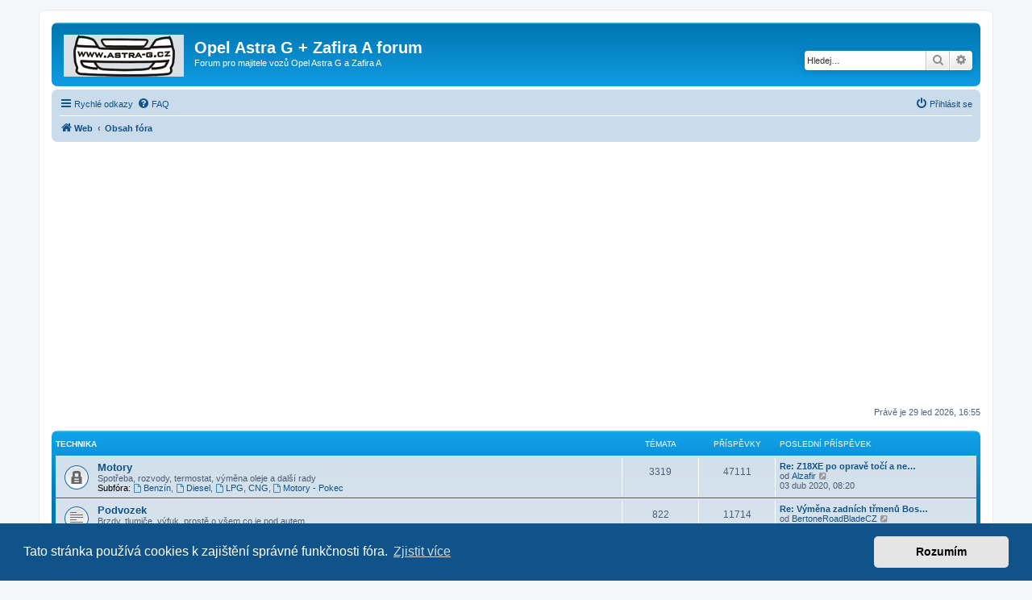

--- FILE ---
content_type: text/html; charset=UTF-8
request_url: https://www.astra-g.cz/forum/index.php?sid=2485670943fe3a038d3c0ddd50443f65
body_size: 10020
content:
<!DOCTYPE html>
<html dir="ltr" lang="cs-cz">
<head>
<meta charset="utf-8" />
<meta http-equiv="X-UA-Compatible" content="IE=edge">
<meta name="viewport" content="width=device-width, initial-scale=1" />

<title>Opel Astra G  + Zafira A forum - Obsah</title>


	<link rel="canonical" href="https://www.astra-g.cz:443/forum/">

<!--
	phpBB style name: prosilver
	Based on style:   prosilver (this is the default phpBB3 style)
	Original author:  Tom Beddard ( http://www.subBlue.com/ )
	Modified by:
-->

<link href="./assets/css/font-awesome.min.css?assets_version=51" rel="stylesheet">
<link href="./styles/prosilver/theme/stylesheet.css?assets_version=51" rel="stylesheet">
<link href="./styles/prosilver/theme/cs/stylesheet.css?assets_version=51" rel="stylesheet">



	<link href="./assets/cookieconsent/cookieconsent.min.css?assets_version=51" rel="stylesheet">

<!--[if lte IE 9]>
	<link href="./styles/prosilver/theme/tweaks.css?assets_version=51" rel="stylesheet">
<![endif]-->





<script async src="https://fundingchoicesmessages.google.com/i/pub-1033462108778010?ers=1" nonce="dHJPoCaU-kyrIFHGXIeyYQ"></script><script nonce="dHJPoCaU-kyrIFHGXIeyYQ">(function() {function signalGooglefcPresent() {if (!window.frames['googlefcPresent']) {if (document.body) {const iframe = document.createElement('iframe'); iframe.style = 'width: 0; height: 0; border: none; z-index: -1000; left: -1000px; top: -1000px;'; iframe.style.display = 'none'; iframe.name = 'googlefcPresent'; document.body.appendChild(iframe);} else {setTimeout(signalGooglefcPresent, 0);}}}signalGooglefcPresent();})();</script>

<script>
  (function (s, t, a, y, twenty, two) {
    s.Stay22 = s.Stay22 || {};
    s.Stay22.params = { lmaID: '692d6e05b2478d16bb97d422' };
    twenty = t.createElement(a);
    two = t.getElementsByTagName(a)[0];
    twenty.async = 1;
    twenty.src = y;
    two.parentNode.insertBefore(twenty, two);
  })(window, document, 'script', 'https://scripts.stay22.com/letmeallez.js');
</script>


</head>
<body id="phpbb" class="nojs notouch section-index ltr ">


<div id="wrap" class="wrap">
	<a id="top" class="top-anchor" accesskey="t"></a>
	<div id="page-header">
		<div class="headerbar" role="banner">
					<div class="inner">

			<div id="site-description" class="site-description">
		<a id="logo" class="logo" href="https://www.astra-g.cz/" title="Web">
					<span class="site_logo"></span>
				</a>
				<h1>Opel Astra G  + Zafira A forum</h1>
				<p>Forum pro majitele vozů Opel Astra G a Zafira A</p>
				<p class="skiplink"><a href="#start_here">Přejít na obsah</a></p>
			</div>

									<div id="search-box" class="search-box search-header" role="search">
				<form action="./search.php?sid=cd5bb724e9eefe2a9cd23cbca1484b22" method="get" id="search">
				<fieldset>
					<input name="keywords" id="keywords" type="search" maxlength="128" title="Hledat klíčová slova" class="inputbox search tiny" size="20" value="" placeholder="Hledej…" />
					<button class="button button-search" type="submit" title="Hledat">
						<i class="icon fa-search fa-fw" aria-hidden="true"></i><span class="sr-only">Hledat</span>
					</button>
					<a href="./search.php?sid=cd5bb724e9eefe2a9cd23cbca1484b22" class="button button-search-end" title="Pokročilé hledání">
						<i class="icon fa-cog fa-fw" aria-hidden="true"></i><span class="sr-only">Pokročilé hledání</span>
					</a>
					<input type="hidden" name="sid" value="cd5bb724e9eefe2a9cd23cbca1484b22" />

				</fieldset>
				</form>
			</div>
						
			</div>
					</div>
				<div class="navbar" role="navigation">
	<div class="inner">

	<ul id="nav-main" class="nav-main linklist" role="menubar">

		<li id="quick-links" class="quick-links dropdown-container responsive-menu" data-skip-responsive="true">
			<a href="#" class="dropdown-trigger">
				<i class="icon fa-bars fa-fw" aria-hidden="true"></i><span>Rychlé odkazy</span>
			</a>
			<div class="dropdown">
				<div class="pointer"><div class="pointer-inner"></div></div>
				<ul class="dropdown-contents" role="menu">
					
											<li class="separator"></li>
																									<li>
								<a href="./search.php?search_id=unanswered&amp;sid=cd5bb724e9eefe2a9cd23cbca1484b22" role="menuitem">
									<i class="icon fa-file-o fa-fw icon-gray" aria-hidden="true"></i><span>Témata bez odpovědí</span>
								</a>
							</li>
							<li>
								<a href="./search.php?search_id=active_topics&amp;sid=cd5bb724e9eefe2a9cd23cbca1484b22" role="menuitem">
									<i class="icon fa-file-o fa-fw icon-blue" aria-hidden="true"></i><span>Aktivní témata</span>
								</a>
							</li>
							<li class="separator"></li>
							<li>
								<a href="./search.php?sid=cd5bb724e9eefe2a9cd23cbca1484b22" role="menuitem">
									<i class="icon fa-search fa-fw" aria-hidden="true"></i><span>Hledat</span>
								</a>
							</li>
					
										<li class="separator"></li>

									</ul>
			</div>
		</li>

				<li data-skip-responsive="true">
			<a href="/forum/app.php/help/faq?sid=cd5bb724e9eefe2a9cd23cbca1484b22" rel="help" title="Často kladené otázky" role="menuitem">
				<i class="icon fa-question-circle fa-fw" aria-hidden="true"></i><span>FAQ</span>
			</a>
		</li>
						
			<li class="rightside"  data-skip-responsive="true">
			<a href="./ucp.php?mode=login&amp;redirect=index.php&amp;sid=cd5bb724e9eefe2a9cd23cbca1484b22" title="Přihlásit se" accesskey="x" role="menuitem">
				<i class="icon fa-power-off fa-fw" aria-hidden="true"></i><span>Přihlásit se</span>
			</a>
		</li>
						</ul>

	<ul id="nav-breadcrumbs" class="nav-breadcrumbs linklist navlinks" role="menubar">
				
		
		<li class="breadcrumbs" itemscope itemtype="https://schema.org/BreadcrumbList">

							<span class="crumb" itemtype="https://schema.org/ListItem" itemprop="itemListElement" itemscope><a itemprop="item" href="https://www.astra-g.cz/" data-navbar-reference="home"><i class="icon fa-home fa-fw" aria-hidden="true"></i><span itemprop="name">Web</span></a><meta itemprop="position" content="1" /></span>
			
							<span class="crumb" itemtype="https://schema.org/ListItem" itemprop="itemListElement" itemscope><a itemprop="item" href="./index.php?sid=cd5bb724e9eefe2a9cd23cbca1484b22" accesskey="h" data-navbar-reference="index"><span itemprop="name">Obsah fóra</span></a><meta itemprop="position" content="2" /></span>

			
					</li>

		
					<li class="rightside responsive-search">
				<a href="./search.php?sid=cd5bb724e9eefe2a9cd23cbca1484b22" title="Zobrazit možnosti rozšířeného hledání" role="menuitem">
					<i class="icon fa-search fa-fw" aria-hidden="true"></i><span class="sr-only">Hledat</span>
				</a>
			</li>
			</ul>

	</div>
</div>
	</div>

	
	<a id="start_here" class="anchor"></a>
	<div id="page-body" class="page-body" role="main">
		
		<br></br>
<script async src="https://pagead2.googlesyndication.com/pagead/js/adsbygoogle.js?client=ca-pub-1033462108778010"
     crossorigin="anonymous"></script>
<!-- astra-g-forum-resp-top -->
<ins class="adsbygoogle"
     style="display:block"
     data-ad-client="ca-pub-1033462108778010"
     data-ad-slot="7519382629"
     data-ad-format="auto"
     data-full-width-responsive="true"></ins>
<script>
     (adsbygoogle = window.adsbygoogle || []).push({});
</script>
<br></br>

<p class="right responsive-center time">Právě je 29 led 2026, 16:55</p>



	
				<div class="forabg">
			<div class="inner">
			<ul class="topiclist">
				<li class="header">
										<dl class="row-item">
						<dt><div class="list-inner"><a href="./viewforum.php?f=29&amp;sid=cd5bb724e9eefe2a9cd23cbca1484b22">Technika</a></div></dt>
						<dd class="topics">Témata</dd>
						<dd class="posts">Příspěvky</dd>
						<dd class="lastpost"><span>Poslední příspěvek</span></dd>
					</dl>
									</li>
			</ul>
			<ul class="topiclist forums">
		
	
	
	
			
					<li class="row">
						<dl class="row-item forum_read_locked">
				<dt title="Fórum je zamknuté">
										<div class="list-inner">
																		<a href="./viewforum.php?f=1&amp;sid=cd5bb724e9eefe2a9cd23cbca1484b22" class="forumtitle">Motory</a>
						<br />Spotřeba, rozvody, termostat, výměna oleje a další rady																										<br /><strong>Subfóra:</strong>
															<a href="./viewforum.php?f=35&amp;sid=cd5bb724e9eefe2a9cd23cbca1484b22" class="subforum read" title="Žádné nové příspěvky">
									<i class="icon fa-file-o fa-fw  icon-blue icon-md" aria-hidden="true"></i>Benzín</a>, 															<a href="./viewforum.php?f=36&amp;sid=cd5bb724e9eefe2a9cd23cbca1484b22" class="subforum read" title="Žádné nové příspěvky">
									<i class="icon fa-file-o fa-fw  icon-blue icon-md" aria-hidden="true"></i>Diesel</a>, 															<a href="./viewforum.php?f=52&amp;sid=cd5bb724e9eefe2a9cd23cbca1484b22" class="subforum read" title="Žádné nové příspěvky">
									<i class="icon fa-file-o fa-fw  icon-blue icon-md" aria-hidden="true"></i>LPG, CNG</a>, 															<a href="./viewforum.php?f=53&amp;sid=cd5bb724e9eefe2a9cd23cbca1484b22" class="subforum read" title="Žádné nové příspěvky">
									<i class="icon fa-file-o fa-fw  icon-blue icon-md" aria-hidden="true"></i>Motory - Pokec</a>																				
												<div class="responsive-show" style="display: none;">
															Témata: <strong>3319</strong>
													</div>
											</div>
				</dt>
									<dd class="topics">3319 <dfn>Témata</dfn></dd>
					<dd class="posts">47111 <dfn>Příspěvky</dfn></dd>
					<dd class="lastpost">
						<span>
																						<dfn>Poslední příspěvek</dfn>
																										<a href="./viewtopic.php?p=490708&amp;sid=cd5bb724e9eefe2a9cd23cbca1484b22#p490708" title="Re: Z18XE po opravě točí a nechytá, chcípá" class="lastsubject">Re: Z18XE po opravě točí a ne…</a> <br />
																	od <a href="./memberlist.php?mode=viewprofile&amp;u=5519&amp;sid=cd5bb724e9eefe2a9cd23cbca1484b22" class="username">Alzafir</a>																	<a href="./viewtopic.php?p=490708&amp;sid=cd5bb724e9eefe2a9cd23cbca1484b22#p490708" title="Zobrazit poslední příspěvek">
										<i class="icon fa-external-link-square fa-fw icon-lightgray icon-md" aria-hidden="true"></i><span class="sr-only">Zobrazit poslední příspěvek</span>
									</a>
																<br /><time datetime="2020-04-03T06:20:48+00:00">03 dub 2020, 08:20</time>
													</span>
					</dd>
							</dl>
					</li>
			
	
	
			
					<li class="row">
						<dl class="row-item forum_read">
				<dt title="Žádné nové příspěvky">
										<div class="list-inner">
																		<a href="./viewforum.php?f=3&amp;sid=cd5bb724e9eefe2a9cd23cbca1484b22" class="forumtitle">Podvozek</a>
						<br />Brzdy, tlumiče, výfuk, prostě o všem co je pod autem.												
												<div class="responsive-show" style="display: none;">
															Témata: <strong>822</strong>
													</div>
											</div>
				</dt>
									<dd class="topics">822 <dfn>Témata</dfn></dd>
					<dd class="posts">11714 <dfn>Příspěvky</dfn></dd>
					<dd class="lastpost">
						<span>
																						<dfn>Poslední příspěvek</dfn>
																										<a href="./viewtopic.php?p=490507&amp;sid=cd5bb724e9eefe2a9cd23cbca1484b22#p490507" title="Re: Výměna zadních třmenů Bosch za Lucas: co je třeba?" class="lastsubject">Re: Výměna zadních třmenů Bos…</a> <br />
																	od <a href="./memberlist.php?mode=viewprofile&amp;u=10720&amp;sid=cd5bb724e9eefe2a9cd23cbca1484b22" class="username">BertoneRoadBladeCZ</a>																	<a href="./viewtopic.php?p=490507&amp;sid=cd5bb724e9eefe2a9cd23cbca1484b22#p490507" title="Zobrazit poslední příspěvek">
										<i class="icon fa-external-link-square fa-fw icon-lightgray icon-md" aria-hidden="true"></i><span class="sr-only">Zobrazit poslední příspěvek</span>
									</a>
																<br /><time datetime="2020-01-16T12:30:10+00:00">16 led 2020, 13:30</time>
													</span>
					</dd>
							</dl>
					</li>
			
	
	
			
					<li class="row">
						<dl class="row-item forum_read">
				<dt title="Žádné nové příspěvky">
										<div class="list-inner">
																		<a href="./viewforum.php?f=4&amp;sid=cd5bb724e9eefe2a9cd23cbca1484b22" class="forumtitle">Kola + pneu</a>
						<br />Vybíráte disky či plechy, nevíte co to je ET, či jaké kola se hodí na vašeho oplíka, zde najdete odpověď												
												<div class="responsive-show" style="display: none;">
															Témata: <strong>565</strong>
													</div>
											</div>
				</dt>
									<dd class="topics">565 <dfn>Témata</dfn></dd>
					<dd class="posts">9865 <dfn>Příspěvky</dfn></dd>
					<dd class="lastpost">
						<span>
																						<dfn>Poslední příspěvek</dfn>
																										<a href="./viewtopic.php?p=489773&amp;sid=cd5bb724e9eefe2a9cd23cbca1484b22#p489773" title="Re: auto vrže při brzdění nebo naklopení" class="lastsubject">Re: auto vrže při brzdění neb…</a> <br />
																	od <a href="./memberlist.php?mode=viewprofile&amp;u=7980&amp;sid=cd5bb724e9eefe2a9cd23cbca1484b22" class="username">Pjasatoo</a>																	<a href="./viewtopic.php?p=489773&amp;sid=cd5bb724e9eefe2a9cd23cbca1484b22#p489773" title="Zobrazit poslední příspěvek">
										<i class="icon fa-external-link-square fa-fw icon-lightgray icon-md" aria-hidden="true"></i><span class="sr-only">Zobrazit poslední příspěvek</span>
									</a>
																<br /><time datetime="2019-06-07T16:18:33+00:00">07 čer 2019, 18:18</time>
													</span>
					</dd>
							</dl>
					</li>
			
	
	
			
					<li class="row">
						<dl class="row-item forum_read">
				<dt title="Žádné nové příspěvky">
										<div class="list-inner">
																		<a href="./viewforum.php?f=5&amp;sid=cd5bb724e9eefe2a9cd23cbca1484b22" class="forumtitle">Interiér a exteriér</a>
						<br />Zde řešíme vše co se týká interiéru a exteriéru mimo tzv. tuningu a stylingu, na to máme jinou sekci...												
												<div class="responsive-show" style="display: none;">
															Témata: <strong>1541</strong>
													</div>
											</div>
				</dt>
									<dd class="topics">1541 <dfn>Témata</dfn></dd>
					<dd class="posts">18950 <dfn>Příspěvky</dfn></dd>
					<dd class="lastpost">
						<span>
																						<dfn>Poslední příspěvek</dfn>
																										<a href="./viewtopic.php?p=490418&amp;sid=cd5bb724e9eefe2a9cd23cbca1484b22#p490418" title="Re: Topení" class="lastsubject">Re: Topení</a> <br />
																	od <a href="./memberlist.php?mode=viewprofile&amp;u=7195&amp;sid=cd5bb724e9eefe2a9cd23cbca1484b22" class="username">Marťasek</a>																	<a href="./viewtopic.php?p=490418&amp;sid=cd5bb724e9eefe2a9cd23cbca1484b22#p490418" title="Zobrazit poslední příspěvek">
										<i class="icon fa-external-link-square fa-fw icon-lightgray icon-md" aria-hidden="true"></i><span class="sr-only">Zobrazit poslední příspěvek</span>
									</a>
																<br /><time datetime="2019-12-19T10:50:12+00:00">19 pro 2019, 11:50</time>
													</span>
					</dd>
							</dl>
					</li>
			
	
	
			
					<li class="row">
						<dl class="row-item forum_read">
				<dt title="Žádné nové příspěvky">
										<div class="list-inner">
																		<a href="./viewforum.php?f=14&amp;sid=cd5bb724e9eefe2a9cd23cbca1484b22" class="forumtitle">Elektroinstalace</a>
						<br />Palubní počítač, Tempomat, automatické nastavení sklonu světlometů, váha vzduchu, navigace, barevný displej												
												<div class="responsive-show" style="display: none;">
															Témata: <strong>2179</strong>
													</div>
											</div>
				</dt>
									<dd class="topics">2179 <dfn>Témata</dfn></dd>
					<dd class="posts">28966 <dfn>Příspěvky</dfn></dd>
					<dd class="lastpost">
						<span>
																						<dfn>Poslední příspěvek</dfn>
																										<a href="./viewtopic.php?p=490709&amp;sid=cd5bb724e9eefe2a9cd23cbca1484b22#p490709" title="Re: Dodatečná montáž: Automatická regulace náklonu světlometů" class="lastsubject">Re: Dodatečná montáž: Automat…</a> <br />
																	od <a href="./memberlist.php?mode=viewprofile&amp;u=11435&amp;sid=cd5bb724e9eefe2a9cd23cbca1484b22" class="username">tominko1981</a>																	<a href="./viewtopic.php?p=490709&amp;sid=cd5bb724e9eefe2a9cd23cbca1484b22#p490709" title="Zobrazit poslední příspěvek">
										<i class="icon fa-external-link-square fa-fw icon-lightgray icon-md" aria-hidden="true"></i><span class="sr-only">Zobrazit poslední příspěvek</span>
									</a>
																<br /><time datetime="2020-04-03T18:58:12+00:00">03 dub 2020, 20:58</time>
													</span>
					</dd>
							</dl>
					</li>
			
	
	
			
					<li class="row">
						<dl class="row-item forum_read">
				<dt title="Žádné nové příspěvky">
										<div class="list-inner">
																		<a href="./viewforum.php?f=6&amp;sid=cd5bb724e9eefe2a9cd23cbca1484b22" class="forumtitle">Autohifi</a>
						<br />Vše o zapojení repro, radia atd..												
												<div class="responsive-show" style="display: none;">
															Témata: <strong>697</strong>
													</div>
											</div>
				</dt>
									<dd class="topics">697 <dfn>Témata</dfn></dd>
					<dd class="posts">8111 <dfn>Příspěvky</dfn></dd>
					<dd class="lastpost">
						<span>
																						<dfn>Poslední příspěvek</dfn>
																										<a href="./viewtopic.php?p=490594&amp;sid=cd5bb724e9eefe2a9cd23cbca1484b22#p490594" title="Re: radio CAR 300" class="lastsubject">Re: radio CAR 300</a> <br />
																	od <a href="./memberlist.php?mode=viewprofile&amp;u=11894&amp;sid=cd5bb724e9eefe2a9cd23cbca1484b22" class="username">opelastracaravan</a>																	<a href="./viewtopic.php?p=490594&amp;sid=cd5bb724e9eefe2a9cd23cbca1484b22#p490594" title="Zobrazit poslední příspěvek">
										<i class="icon fa-external-link-square fa-fw icon-lightgray icon-md" aria-hidden="true"></i><span class="sr-only">Zobrazit poslední příspěvek</span>
									</a>
																<br /><time datetime="2020-03-07T17:11:17+00:00">07 bře 2020, 18:11</time>
													</span>
					</dd>
							</dl>
					</li>
			
	
	
			
					<li class="row">
						<dl class="row-item forum_read">
				<dt title="Žádné nové příspěvky">
										<div class="list-inner">
																		<a href="./viewforum.php?f=10&amp;sid=cd5bb724e9eefe2a9cd23cbca1484b22" class="forumtitle">Tuning &amp; Styling</a>
						<br />Úpravy od motoru až po plasty												
												<div class="responsive-show" style="display: none;">
															Témata: <strong>607</strong>
													</div>
											</div>
				</dt>
									<dd class="topics">607 <dfn>Témata</dfn></dd>
					<dd class="posts">14015 <dfn>Příspěvky</dfn></dd>
					<dd class="lastpost">
						<span>
																						<dfn>Poslední příspěvek</dfn>
																										<a href="./viewtopic.php?p=490610&amp;sid=cd5bb724e9eefe2a9cd23cbca1484b22#p490610" title="Re: výměna dřevěného obložení za jiné" class="lastsubject">Re: výměna dřevěného obložení…</a> <br />
																	od <a href="./memberlist.php?mode=viewprofile&amp;u=106&amp;sid=cd5bb724e9eefe2a9cd23cbca1484b22" class="username">COBEIN</a>																	<a href="./viewtopic.php?p=490610&amp;sid=cd5bb724e9eefe2a9cd23cbca1484b22#p490610" title="Zobrazit poslední příspěvek">
										<i class="icon fa-external-link-square fa-fw icon-lightgray icon-md" aria-hidden="true"></i><span class="sr-only">Zobrazit poslední příspěvek</span>
									</a>
																<br /><time datetime="2020-03-10T02:13:34+00:00">10 bře 2020, 03:13</time>
													</span>
					</dd>
							</dl>
					</li>
			
	
	
			
					<li class="row">
						<dl class="row-item forum_read">
				<dt title="Žádné nové příspěvky">
										<div class="list-inner">
																		<a href="./viewforum.php?f=18&amp;sid=cd5bb724e9eefe2a9cd23cbca1484b22" class="forumtitle">Kupujeme Astru a Zafiru</a>
						<br />Na co vše si dát pozor, rady při koupi ze zahraničí a další												
												<div class="responsive-show" style="display: none;">
															Témata: <strong>313</strong>
													</div>
											</div>
				</dt>
									<dd class="topics">313 <dfn>Témata</dfn></dd>
					<dd class="posts">5513 <dfn>Příspěvky</dfn></dd>
					<dd class="lastpost">
						<span>
																						<dfn>Poslední příspěvek</dfn>
																										<a href="./viewtopic.php?p=490327&amp;sid=cd5bb724e9eefe2a9cd23cbca1484b22#p490327" title="Re: hledám Zafiru LPG nebo CNG" class="lastsubject">Re: hledám Zafiru LPG nebo CNG</a> <br />
																	od <a href="./memberlist.php?mode=viewprofile&amp;u=5486&amp;sid=cd5bb724e9eefe2a9cd23cbca1484b22" class="username">p.somik</a>																	<a href="./viewtopic.php?p=490327&amp;sid=cd5bb724e9eefe2a9cd23cbca1484b22#p490327" title="Zobrazit poslední příspěvek">
										<i class="icon fa-external-link-square fa-fw icon-lightgray icon-md" aria-hidden="true"></i><span class="sr-only">Zobrazit poslední příspěvek</span>
									</a>
																<br /><time datetime="2019-11-20T17:21:01+00:00">20 lis 2019, 18:21</time>
													</span>
					</dd>
							</dl>
					</li>
			
	
	
			
					<li class="row">
						<dl class="row-item forum_read">
				<dt title="Žádné nové příspěvky">
										<div class="list-inner">
																		<a href="./viewforum.php?f=12&amp;sid=cd5bb724e9eefe2a9cd23cbca1484b22" class="forumtitle">DOWNLOAD</a>
						<br />Zde si můžete stáhnout manuály, příručky, servisní manuál a další												
												<div class="responsive-show" style="display: none;">
															Témata: <strong>58</strong>
													</div>
											</div>
				</dt>
									<dd class="topics">58 <dfn>Témata</dfn></dd>
					<dd class="posts">1919 <dfn>Příspěvky</dfn></dd>
					<dd class="lastpost">
						<span>
																						<dfn>Poslední příspěvek</dfn>
																										<a href="./viewtopic.php?p=490066&amp;sid=cd5bb724e9eefe2a9cd23cbca1484b22#p490066" title="Re: Jak na to ????" class="lastsubject">Re: Jak na to ????</a> <br />
																	od <a href="./memberlist.php?mode=viewprofile&amp;u=10319&amp;sid=cd5bb724e9eefe2a9cd23cbca1484b22" class="username">Maca91</a>																	<a href="./viewtopic.php?p=490066&amp;sid=cd5bb724e9eefe2a9cd23cbca1484b22#p490066" title="Zobrazit poslední příspěvek">
										<i class="icon fa-external-link-square fa-fw icon-lightgray icon-md" aria-hidden="true"></i><span class="sr-only">Zobrazit poslední příspěvek</span>
									</a>
																<br /><time datetime="2019-08-24T18:11:15+00:00">24 srp 2019, 20:11</time>
													</span>
					</dd>
							</dl>
					</li>
			
	
	
			
					<li class="row">
						<dl class="row-item forum_read">
				<dt title="Žádné nové příspěvky">
										<div class="list-inner">
																		<a href="./viewforum.php?f=21&amp;sid=cd5bb724e9eefe2a9cd23cbca1484b22" class="forumtitle">Technická Sekce</a>
						<br />Pokud se váš dotaz nehodí do žádné sekce pište jej sem.												
												<div class="responsive-show" style="display: none;">
															Témata: <strong>1342</strong>
													</div>
											</div>
				</dt>
									<dd class="topics">1342 <dfn>Témata</dfn></dd>
					<dd class="posts">15140 <dfn>Příspěvky</dfn></dd>
					<dd class="lastpost">
						<span>
																						<dfn>Poslední příspěvek</dfn>
																										<a href="./viewtopic.php?p=490640&amp;sid=cd5bb724e9eefe2a9cd23cbca1484b22#p490640" title="Re: Katologové číslo dílů - napište si o to své :-)" class="lastsubject">Re: Katologové číslo dílů - n…</a> <br />
																	od <a href="./memberlist.php?mode=viewprofile&amp;u=7980&amp;sid=cd5bb724e9eefe2a9cd23cbca1484b22" class="username">Pjasatoo</a>																	<a href="./viewtopic.php?p=490640&amp;sid=cd5bb724e9eefe2a9cd23cbca1484b22#p490640" title="Zobrazit poslední příspěvek">
										<i class="icon fa-external-link-square fa-fw icon-lightgray icon-md" aria-hidden="true"></i><span class="sr-only">Zobrazit poslední příspěvek</span>
									</a>
																<br /><time datetime="2020-03-17T15:13:56+00:00">17 bře 2020, 16:13</time>
													</span>
					</dd>
							</dl>
					</li>
			
	
	
			
					<li class="row">
						<dl class="row-item forum_read">
				<dt title="Žádné nové příspěvky">
										<div class="list-inner">
																		<a href="./viewforum.php?f=54&amp;sid=cd5bb724e9eefe2a9cd23cbca1484b22" class="forumtitle">Návody</a>
						<br />Návody ze všech sekcí na jednom místě												
												<div class="responsive-show" style="display: none;">
															Témata: <strong>50</strong>
													</div>
											</div>
				</dt>
									<dd class="topics">50 <dfn>Témata</dfn></dd>
					<dd class="posts">1810 <dfn>Příspěvky</dfn></dd>
					<dd class="lastpost">
						<span>
																						<dfn>Poslední příspěvek</dfn>
																										<a href="./viewtopic.php?p=490389&amp;sid=cd5bb724e9eefe2a9cd23cbca1484b22#p490389" title="Re: Potřebuji poradit...." class="lastsubject">Re: Potřebuji poradit....</a> <br />
																	od <a href="./memberlist.php?mode=viewprofile&amp;u=106&amp;sid=cd5bb724e9eefe2a9cd23cbca1484b22" class="username">COBEIN</a>																	<a href="./viewtopic.php?p=490389&amp;sid=cd5bb724e9eefe2a9cd23cbca1484b22#p490389" title="Zobrazit poslední příspěvek">
										<i class="icon fa-external-link-square fa-fw icon-lightgray icon-md" aria-hidden="true"></i><span class="sr-only">Zobrazit poslední příspěvek</span>
									</a>
																<br /><time datetime="2019-12-12T20:12:02+00:00">12 pro 2019, 21:12</time>
													</span>
					</dd>
							</dl>
					</li>
			
	
				</ul>

			</div>
		</div>
	
				<div class="forabg">
			<div class="inner">
			<ul class="topiclist">
				<li class="header">
										<dl class="row-item">
						<dt><div class="list-inner"><a href="./viewforum.php?f=30&amp;sid=cd5bb724e9eefe2a9cd23cbca1484b22">Astra G Club</a></div></dt>
						<dd class="topics">Témata</dd>
						<dd class="posts">Příspěvky</dd>
						<dd class="lastpost"><span>Poslední příspěvek</span></dd>
					</dl>
									</li>
			</ul>
			<ul class="topiclist forums">
		
	
	
	
			
					<li class="row">
						<dl class="row-item forum_read_subforum">
				<dt title="Žádné nové příspěvky">
										<div class="list-inner">
																		<a href="./viewforum.php?f=7&amp;sid=cd5bb724e9eefe2a9cd23cbca1484b22" class="forumtitle">Vaše auta - Club cars</a>
						<br />Ukažte ostatním svojí Astru.																										<br /><strong>Subfóra:</strong>
															<a href="./viewforum.php?f=46&amp;sid=cd5bb724e9eefe2a9cd23cbca1484b22" class="subforum read" title="Žádné nové příspěvky">
									<i class="icon fa-file-o fa-fw  icon-blue icon-md" aria-hidden="true"></i>3-dvéřová karoserie</a>, 															<a href="./viewforum.php?f=47&amp;sid=cd5bb724e9eefe2a9cd23cbca1484b22" class="subforum read" title="Žádné nové příspěvky">
									<i class="icon fa-file-o fa-fw  icon-blue icon-md" aria-hidden="true"></i>5-dvéřová karoserie</a>, 															<a href="./viewforum.php?f=48&amp;sid=cd5bb724e9eefe2a9cd23cbca1484b22" class="subforum read" title="Žádné nové příspěvky">
									<i class="icon fa-file-o fa-fw  icon-blue icon-md" aria-hidden="true"></i>Sedan</a>, 															<a href="./viewforum.php?f=49&amp;sid=cd5bb724e9eefe2a9cd23cbca1484b22" class="subforum read" title="Žádné nové příspěvky">
									<i class="icon fa-file-o fa-fw  icon-blue icon-md" aria-hidden="true"></i>Caravan / Van</a>, 															<a href="./viewforum.php?f=50&amp;sid=cd5bb724e9eefe2a9cd23cbca1484b22" class="subforum read" title="Žádné nové příspěvky">
									<i class="icon fa-file-o fa-fw  icon-blue icon-md" aria-hidden="true"></i>Coupé / Cabrio</a>																				
												<div class="responsive-show" style="display: none;">
															Témata: <strong>647</strong>
													</div>
											</div>
				</dt>
									<dd class="topics">647 <dfn>Témata</dfn></dd>
					<dd class="posts">45149 <dfn>Příspěvky</dfn></dd>
					<dd class="lastpost">
						<span>
																						<dfn>Poslední příspěvek</dfn>
																										<a href="./viewtopic.php?p=490705&amp;sid=cd5bb724e9eefe2a9cd23cbca1484b22#p490705" title="Re: Gorbo is back :-)" class="lastsubject">Re: Gorbo is back :-)</a> <br />
																	od <a href="./memberlist.php?mode=viewprofile&amp;u=5978&amp;sid=cd5bb724e9eefe2a9cd23cbca1484b22" class="username">Gorbo1</a>																	<a href="./viewtopic.php?p=490705&amp;sid=cd5bb724e9eefe2a9cd23cbca1484b22#p490705" title="Zobrazit poslední příspěvek">
										<i class="icon fa-external-link-square fa-fw icon-lightgray icon-md" aria-hidden="true"></i><span class="sr-only">Zobrazit poslední příspěvek</span>
									</a>
																<br /><time datetime="2020-04-01T19:11:25+00:00">01 dub 2020, 21:11</time>
													</span>
					</dd>
							</dl>
					</li>
			
	
	
			
					<li class="row">
						<dl class="row-item forum_read">
				<dt title="Žádné nové příspěvky">
										<div class="list-inner">
																		<a href="./viewforum.php?f=2&amp;sid=cd5bb724e9eefe2a9cd23cbca1484b22" class="forumtitle">Odkazy - Links</a>
						<br />Odkazy nejen na astru g												
												<div class="responsive-show" style="display: none;">
															Témata: <strong>88</strong>
													</div>
											</div>
				</dt>
									<dd class="topics">88 <dfn>Témata</dfn></dd>
					<dd class="posts">1143 <dfn>Příspěvky</dfn></dd>
					<dd class="lastpost">
						<span>
																						<dfn>Poslední příspěvek</dfn>
																										<a href="./viewtopic.php?p=490429&amp;sid=cd5bb724e9eefe2a9cd23cbca1484b22#p490429" title="Jaké byly ceny aut v roce 1993?   Astra F GSi 16V+Calibra" class="lastsubject">Jaké byly ceny aut v roce 199…</a> <br />
																	od <a href="./memberlist.php?mode=viewprofile&amp;u=106&amp;sid=cd5bb724e9eefe2a9cd23cbca1484b22" class="username">COBEIN</a>																	<a href="./viewtopic.php?p=490429&amp;sid=cd5bb724e9eefe2a9cd23cbca1484b22#p490429" title="Zobrazit poslední příspěvek">
										<i class="icon fa-external-link-square fa-fw icon-lightgray icon-md" aria-hidden="true"></i><span class="sr-only">Zobrazit poslední příspěvek</span>
									</a>
																<br /><time datetime="2019-12-25T17:54:39+00:00">25 pro 2019, 18:54</time>
													</span>
					</dd>
							</dl>
					</li>
			
	
	
			
					<li class="row">
						<dl class="row-item forum_read">
				<dt title="Žádné nové příspěvky">
										<div class="list-inner">
																		<a href="./viewforum.php?f=11&amp;sid=cd5bb724e9eefe2a9cd23cbca1484b22" class="forumtitle">Srazy</a>
						<br />Opel srazy i jiné												
												<div class="responsive-show" style="display: none;">
															Témata: <strong>190</strong>
													</div>
											</div>
				</dt>
									<dd class="topics">190 <dfn>Témata</dfn></dd>
					<dd class="posts">23789 <dfn>Příspěvky</dfn></dd>
					<dd class="lastpost">
						<span>
																						<dfn>Poslední příspěvek</dfn>
																										<a href="./viewtopic.php?p=490245&amp;sid=cd5bb724e9eefe2a9cd23cbca1484b22#p490245" title="Re: Bude příští rok nějaký rozumný sraz?" class="lastsubject">Re: Bude příští rok nějaký ro…</a> <br />
																	od <a href="./memberlist.php?mode=viewprofile&amp;u=106&amp;sid=cd5bb724e9eefe2a9cd23cbca1484b22" class="username">COBEIN</a>																	<a href="./viewtopic.php?p=490245&amp;sid=cd5bb724e9eefe2a9cd23cbca1484b22#p490245" title="Zobrazit poslední příspěvek">
										<i class="icon fa-external-link-square fa-fw icon-lightgray icon-md" aria-hidden="true"></i><span class="sr-only">Zobrazit poslední příspěvek</span>
									</a>
																<br /><time datetime="2019-10-13T17:58:32+00:00">13 říj 2019, 19:58</time>
													</span>
					</dd>
							</dl>
					</li>
			
	
	
			
					<li class="row">
						<dl class="row-item forum_read">
				<dt title="Žádné nové příspěvky">
										<div class="list-inner">
																		<a href="./viewforum.php?f=16&amp;sid=cd5bb724e9eefe2a9cd23cbca1484b22" class="forumtitle">Pokec</a>
						<br />Co se jinam nehodí pište sem												
												<div class="responsive-show" style="display: none;">
															Témata: <strong>2235</strong>
													</div>
											</div>
				</dt>
									<dd class="topics">2235 <dfn>Témata</dfn></dd>
					<dd class="posts">109986 <dfn>Příspěvky</dfn></dd>
					<dd class="lastpost">
						<span>
																						<dfn>Poslední příspěvek</dfn>
																										<a href="./viewtopic.php?p=490710&amp;sid=cd5bb724e9eefe2a9cd23cbca1484b22#p490710" title="Re: Ukončení fóra Astra G a přesun na Opel-forum.cz" class="lastsubject">Re: Ukončení fóra Astra G a p…</a> <br />
																	od <a href="./memberlist.php?mode=viewprofile&amp;u=2&amp;sid=cd5bb724e9eefe2a9cd23cbca1484b22" style="color: #AA0000;" class="username-coloured">milosh</a>																	<a href="./viewtopic.php?p=490710&amp;sid=cd5bb724e9eefe2a9cd23cbca1484b22#p490710" title="Zobrazit poslední příspěvek">
										<i class="icon fa-external-link-square fa-fw icon-lightgray icon-md" aria-hidden="true"></i><span class="sr-only">Zobrazit poslední příspěvek</span>
									</a>
																<br /><time datetime="2020-04-04T08:35:53+00:00">04 dub 2020, 10:35</time>
													</span>
					</dd>
							</dl>
					</li>
			
	
				</ul>

			</div>
		</div>
	
				<div class="forabg">
			<div class="inner">
			<ul class="topiclist">
				<li class="header">
										<dl class="row-item">
						<dt><div class="list-inner"><a href="./viewforum.php?f=31&amp;sid=cd5bb724e9eefe2a9cd23cbca1484b22">Zafira</a></div></dt>
						<dd class="topics">Témata</dd>
						<dd class="posts">Příspěvky</dd>
						<dd class="lastpost"><span>Poslední příspěvek</span></dd>
					</dl>
									</li>
			</ul>
			<ul class="topiclist forums">
		
	
	
	
			
					<li class="row">
						<dl class="row-item forum_read">
				<dt title="Žádné nové příspěvky">
										<div class="list-inner">
																		<a href="./viewforum.php?f=22&amp;sid=cd5bb724e9eefe2a9cd23cbca1484b22" class="forumtitle">Zafira</a>
						<br />Co nenajdete na fóru v sekcích Astra G, pravděpodobně to bude zde.												
												<div class="responsive-show" style="display: none;">
															Témata: <strong>784</strong>
													</div>
											</div>
				</dt>
									<dd class="topics">784 <dfn>Témata</dfn></dd>
					<dd class="posts">9659 <dfn>Příspěvky</dfn></dd>
					<dd class="lastpost">
						<span>
																						<dfn>Poslední příspěvek</dfn>
																										<a href="./viewtopic.php?p=490660&amp;sid=cd5bb724e9eefe2a9cd23cbca1484b22#p490660" title="Anténní redukce" class="lastsubject">Anténní redukce</a> <br />
																	od <a href="./memberlist.php?mode=viewprofile&amp;u=159&amp;sid=cd5bb724e9eefe2a9cd23cbca1484b22" class="username">Mikal</a>																	<a href="./viewtopic.php?p=490660&amp;sid=cd5bb724e9eefe2a9cd23cbca1484b22#p490660" title="Zobrazit poslední příspěvek">
										<i class="icon fa-external-link-square fa-fw icon-lightgray icon-md" aria-hidden="true"></i><span class="sr-only">Zobrazit poslední příspěvek</span>
									</a>
																<br /><time datetime="2020-03-20T17:32:02+00:00">20 bře 2020, 18:32</time>
													</span>
					</dd>
							</dl>
					</li>
			
	
	
			
					<li class="row">
						<dl class="row-item forum_read">
				<dt title="Žádné nové příspěvky">
										<div class="list-inner">
																		<a href="./viewforum.php?f=24&amp;sid=cd5bb724e9eefe2a9cd23cbca1484b22" class="forumtitle">Vaše Zafiry</a>
						<br />Ukažte ostatním svojí Zafiru.												
												<div class="responsive-show" style="display: none;">
															Témata: <strong>87</strong>
													</div>
											</div>
				</dt>
									<dd class="topics">87 <dfn>Témata</dfn></dd>
					<dd class="posts">6592 <dfn>Příspěvky</dfn></dd>
					<dd class="lastpost">
						<span>
																						<dfn>Poslední příspěvek</dfn>
																										<a href="./viewtopic.php?p=490625&amp;sid=cd5bb724e9eefe2a9cd23cbca1484b22#p490625" title="Re: Marťaskova &quot;ŠMOULINKA&quot; Z18XE str 26 - vyměna výfuku" class="lastsubject">Re: Marťaskova &quot;ŠMOULINKA&quot; Z1…</a> <br />
																	od <a href="./memberlist.php?mode=viewprofile&amp;u=7195&amp;sid=cd5bb724e9eefe2a9cd23cbca1484b22" class="username">Marťasek</a>																	<a href="./viewtopic.php?p=490625&amp;sid=cd5bb724e9eefe2a9cd23cbca1484b22#p490625" title="Zobrazit poslední příspěvek">
										<i class="icon fa-external-link-square fa-fw icon-lightgray icon-md" aria-hidden="true"></i><span class="sr-only">Zobrazit poslední příspěvek</span>
									</a>
																<br /><time datetime="2020-03-15T09:44:40+00:00">15 bře 2020, 10:44</time>
													</span>
					</dd>
							</dl>
					</li>
			
	
				</ul>

			</div>
		</div>
	
				<div class="forabg">
			<div class="inner">
			<ul class="topiclist">
				<li class="header">
										<dl class="row-item">
						<dt><div class="list-inner"><a href="./viewforum.php?f=38&amp;sid=cd5bb724e9eefe2a9cd23cbca1484b22">Další Astra modely</a></div></dt>
						<dd class="topics">Témata</dd>
						<dd class="posts">Příspěvky</dd>
						<dd class="lastpost"><span>Poslední příspěvek</span></dd>
					</dl>
									</li>
			</ul>
			<ul class="topiclist forums">
		
	
	
	
			
					<li class="row">
						<dl class="row-item forum_read">
				<dt title="Žádné nové příspěvky">
										<div class="list-inner">
																		<a href="./viewforum.php?f=37&amp;sid=cd5bb724e9eefe2a9cd23cbca1484b22" class="forumtitle">Astra F</a>
						<br />Majitelé Efka sem												
												<div class="responsive-show" style="display: none;">
															Témata: <strong>107</strong>
													</div>
											</div>
				</dt>
									<dd class="topics">107 <dfn>Témata</dfn></dd>
					<dd class="posts">761 <dfn>Příspěvky</dfn></dd>
					<dd class="lastpost">
						<span>
																						<dfn>Poslední příspěvek</dfn>
																										<a href="./viewtopic.php?p=490275&amp;sid=cd5bb724e9eefe2a9cd23cbca1484b22#p490275" title="Re: Dálkové centrální zamykání" class="lastsubject">Re: Dálkové centrální zamykání</a> <br />
																	od <a href="./memberlist.php?mode=viewprofile&amp;u=2&amp;sid=cd5bb724e9eefe2a9cd23cbca1484b22" style="color: #AA0000;" class="username-coloured">milosh</a>																	<a href="./viewtopic.php?p=490275&amp;sid=cd5bb724e9eefe2a9cd23cbca1484b22#p490275" title="Zobrazit poslední příspěvek">
										<i class="icon fa-external-link-square fa-fw icon-lightgray icon-md" aria-hidden="true"></i><span class="sr-only">Zobrazit poslední příspěvek</span>
									</a>
																<br /><time datetime="2019-10-21T15:03:51+00:00">21 říj 2019, 17:03</time>
													</span>
					</dd>
							</dl>
					</li>
			
	
				</ul>

			</div>
		</div>
	
				<div class="forabg">
			<div class="inner">
			<ul class="topiclist">
				<li class="header">
										<dl class="row-item">
						<dt><div class="list-inner"><a href="./viewforum.php?f=32&amp;sid=cd5bb724e9eefe2a9cd23cbca1484b22">Opelforum pro další Oply</a></div></dt>
						<dd class="topics">Témata</dd>
						<dd class="posts">Příspěvky</dd>
						<dd class="lastpost"><span>Poslední příspěvek</span></dd>
					</dl>
									</li>
			</ul>
			<ul class="topiclist forums">
		
	
	
	
			
					<li class="row">
						<dl class="row-item forum_read">
				<dt title="Žádné nové příspěvky">
										<div class="list-inner">
																		<a href="./viewforum.php?f=20&amp;sid=cd5bb724e9eefe2a9cd23cbca1484b22" class="forumtitle">Corsa, Vectra a jiné oply</a>
																			<br /><strong>Moderátoři:</strong> <a href="./memberlist.php?mode=viewprofile&amp;u=189&amp;sid=cd5bb724e9eefe2a9cd23cbca1484b22" style="color: #000099;" class="username-coloured">AstraMan</a>, <a href="./memberlist.php?mode=viewprofile&amp;u=314&amp;sid=cd5bb724e9eefe2a9cd23cbca1484b22" style="color: #000099;" class="username-coloured">Honz@</a>, <a href="./memberlist.php?mode=viewprofile&amp;u=1235&amp;sid=cd5bb724e9eefe2a9cd23cbca1484b22" style="color: #000099;" class="username-coloured">Radoš 92</a>
												
												<div class="responsive-show" style="display: none;">
															Témata: <strong>94</strong>
													</div>
											</div>
				</dt>
									<dd class="topics">94 <dfn>Témata</dfn></dd>
					<dd class="posts">697 <dfn>Příspěvky</dfn></dd>
					<dd class="lastpost">
						<span>
																						<dfn>Poslední příspěvek</dfn>
																										<a href="./viewtopic.php?p=489068&amp;sid=cd5bb724e9eefe2a9cd23cbca1484b22#p489068" title="Re: Co sakra pořídit?" class="lastsubject">Re: Co sakra pořídit?</a> <br />
																	od <a href="./memberlist.php?mode=viewprofile&amp;u=106&amp;sid=cd5bb724e9eefe2a9cd23cbca1484b22" class="username">COBEIN</a>																	<a href="./viewtopic.php?p=489068&amp;sid=cd5bb724e9eefe2a9cd23cbca1484b22#p489068" title="Zobrazit poslední příspěvek">
										<i class="icon fa-external-link-square fa-fw icon-lightgray icon-md" aria-hidden="true"></i><span class="sr-only">Zobrazit poslední příspěvek</span>
									</a>
																<br /><time datetime="2018-11-28T12:10:32+00:00">28 lis 2018, 13:10</time>
													</span>
					</dd>
							</dl>
					</li>
			
	
				</ul>

			</div>
		</div>
	
				<div class="forabg">
			<div class="inner">
			<ul class="topiclist">
				<li class="header">
										<dl class="row-item">
						<dt><div class="list-inner"><a href="./viewforum.php?f=33&amp;sid=cd5bb724e9eefe2a9cd23cbca1484b22">Inzerce</a></div></dt>
						<dd class="topics">Témata</dd>
						<dd class="posts">Příspěvky</dd>
						<dd class="lastpost"><span>Poslední příspěvek</span></dd>
					</dl>
									</li>
			</ul>
			<ul class="topiclist forums">
		
	
	
	
			
					<li class="row">
						<dl class="row-item forum_read_locked">
				<dt title="Fórum je zamknuté">
										<div class="list-inner">
																		<a href="./viewforum.php?f=8&amp;sid=cd5bb724e9eefe2a9cd23cbca1484b22" class="forumtitle">Prodám</a>
						<br />Vše co prodáváte pište sem. Automaticky se mažou příspěvky starší víc než 90 dní.																										<br /><strong>Subfóra:</strong>
															<a href="./viewforum.php?f=40&amp;sid=cd5bb724e9eefe2a9cd23cbca1484b22" class="subforum read" title="Žádné nové příspěvky">
									<i class="icon fa-file-o fa-fw  icon-blue icon-md" aria-hidden="true"></i>Auta</a>, 															<a href="./viewforum.php?f=43&amp;sid=cd5bb724e9eefe2a9cd23cbca1484b22" class="subforum read" title="Žádné nové příspěvky">
									<i class="icon fa-file-o fa-fw  icon-blue icon-md" aria-hidden="true"></i>Disky, pneu</a>, 															<a href="./viewforum.php?f=41&amp;sid=cd5bb724e9eefe2a9cd23cbca1484b22" class="subforum read" title="Žádné nové příspěvky">
									<i class="icon fa-file-o fa-fw  icon-blue icon-md" aria-hidden="true"></i>Náhradní díly</a>, 															<a href="./viewforum.php?f=42&amp;sid=cd5bb724e9eefe2a9cd23cbca1484b22" class="subforum read" title="Žádné nové příspěvky">
									<i class="icon fa-file-o fa-fw  icon-blue icon-md" aria-hidden="true"></i>Ostatní</a>																				
												<div class="responsive-show" style="display: none;">
													</div>
											</div>
				</dt>
									<dd class="topics">0 <dfn>Témata</dfn></dd>
					<dd class="posts">0 <dfn>Příspěvky</dfn></dd>
					<dd class="lastpost">
						<span>
																													Žádné příspěvky
																				</span>
					</dd>
							</dl>
					</li>
			
	
	
			
					<li class="row">
						<dl class="row-item forum_read">
				<dt title="Žádné nové příspěvky">
										<div class="list-inner">
																		<a href="./viewforum.php?f=9&amp;sid=cd5bb724e9eefe2a9cd23cbca1484b22" class="forumtitle">Koupím</a>
						<br />Veškerou vaší poptávku pište sem. Automaticky se mažou příspěvky starší víc než 90 dní.												
												<div class="responsive-show" style="display: none;">
													</div>
											</div>
				</dt>
									<dd class="topics">0 <dfn>Témata</dfn></dd>
					<dd class="posts">0 <dfn>Příspěvky</dfn></dd>
					<dd class="lastpost">
						<span>
																													Žádné příspěvky
																				</span>
					</dd>
							</dl>
					</li>
			
	
	
			
					<li class="row">
						<dl class="row-item forum_read">
				<dt title="Žádné nové příspěvky">
										<div class="list-inner">
																		<a href="./viewforum.php?f=23&amp;sid=cd5bb724e9eefe2a9cd23cbca1484b22" class="forumtitle">Vyměním</a>
						<br />Něco za něco.												
												<div class="responsive-show" style="display: none;">
													</div>
											</div>
				</dt>
									<dd class="topics">0 <dfn>Témata</dfn></dd>
					<dd class="posts">0 <dfn>Příspěvky</dfn></dd>
					<dd class="lastpost">
						<span>
																													Žádné příspěvky
																				</span>
					</dd>
							</dl>
					</li>
			
	
	
			
					<li class="row">
						<dl class="row-item forum_read">
				<dt title="Žádné nové příspěvky">
										<div class="list-inner">
																		<a href="./viewforum.php?f=45&amp;sid=cd5bb724e9eefe2a9cd23cbca1484b22" class="forumtitle">Uzavřené obchody</a>
						<br />Zde najdete uzamčené inzeráty, po 10 dnech se inzerát automaticky smaže.												
												<div class="responsive-show" style="display: none;">
													</div>
											</div>
				</dt>
									<dd class="topics">0 <dfn>Témata</dfn></dd>
					<dd class="posts">0 <dfn>Příspěvky</dfn></dd>
					<dd class="lastpost">
						<span>
																													Žádné příspěvky
																				</span>
					</dd>
							</dl>
					</li>
			
	
	
			
					<li class="row">
						<dl class="row-item forum_read">
				<dt title="Žádné nové příspěvky">
										<div class="list-inner">
																		<a href="./viewforum.php?f=55&amp;sid=cd5bb724e9eefe2a9cd23cbca1484b22" class="forumtitle">Firemní inzerce</a>
																		
												<div class="responsive-show" style="display: none;">
															Témata: <strong>32</strong>
													</div>
											</div>
				</dt>
									<dd class="topics">32 <dfn>Témata</dfn></dd>
					<dd class="posts">1641 <dfn>Příspěvky</dfn></dd>
					<dd class="lastpost">
						<span>
																						<dfn>Poslední příspěvek</dfn>
																										<a href="./viewtopic.php?p=490697&amp;sid=cd5bb724e9eefe2a9cd23cbca1484b22#p490697" title="Re: Odtahovka" class="lastsubject">Re: Odtahovka</a> <br />
																	od <a href="./memberlist.php?mode=viewprofile&amp;u=3379&amp;sid=cd5bb724e9eefe2a9cd23cbca1484b22" class="username">MAX - CZ</a>																	<a href="./viewtopic.php?p=490697&amp;sid=cd5bb724e9eefe2a9cd23cbca1484b22#p490697" title="Zobrazit poslední příspěvek">
										<i class="icon fa-external-link-square fa-fw icon-lightgray icon-md" aria-hidden="true"></i><span class="sr-only">Zobrazit poslední příspěvek</span>
									</a>
																<br /><time datetime="2020-03-26T20:10:34+00:00">26 bře 2020, 21:10</time>
													</span>
					</dd>
							</dl>
					</li>
			
	
				</ul>

			</div>
		</div>
	
				<div class="forabg">
			<div class="inner">
			<ul class="topiclist">
				<li class="header">
										<dl class="row-item">
						<dt><div class="list-inner"><a href="./viewforum.php?f=34&amp;sid=cd5bb724e9eefe2a9cd23cbca1484b22">ENGLISH / DEUTSCH CORNER</a></div></dt>
						<dd class="topics">Témata</dd>
						<dd class="posts">Příspěvky</dd>
						<dd class="lastpost"><span>Poslední příspěvek</span></dd>
					</dl>
									</li>
			</ul>
			<ul class="topiclist forums">
		
	
	
	
			
					<li class="row">
						<dl class="row-item forum_read">
				<dt title="Žádné nové příspěvky">
										<div class="list-inner">
																		<a href="./viewforum.php?f=17&amp;sid=cd5bb724e9eefe2a9cd23cbca1484b22" class="forumtitle">English / Deutsch corner</a>
						<br />Do you speak English? Sprechen sie deutsch? This place is for those who don't speak Czech												
												<div class="responsive-show" style="display: none;">
															Témata: <strong>10</strong>
													</div>
											</div>
				</dt>
									<dd class="topics">10 <dfn>Témata</dfn></dd>
					<dd class="posts">154 <dfn>Příspěvky</dfn></dd>
					<dd class="lastpost">
						<span>
																						<dfn>Poslední příspěvek</dfn>
																										<a href="./viewtopic.php?p=488585&amp;sid=cd5bb724e9eefe2a9cd23cbca1484b22#p488585" title="Re: Astra G by Veron from Poland X16SZR 3dv." class="lastsubject">Re: Astra G by Veron from Pol…</a> <br />
																	od <a href="./memberlist.php?mode=viewprofile&amp;u=11580&amp;sid=cd5bb724e9eefe2a9cd23cbca1484b22" class="username">ada1986</a>																	<a href="./viewtopic.php?p=488585&amp;sid=cd5bb724e9eefe2a9cd23cbca1484b22#p488585" title="Zobrazit poslední příspěvek">
										<i class="icon fa-external-link-square fa-fw icon-lightgray icon-md" aria-hidden="true"></i><span class="sr-only">Zobrazit poslední příspěvek</span>
									</a>
																<br /><time datetime="2018-08-30T20:23:31+00:00">30 srp 2018, 22:23</time>
													</span>
					</dd>
							</dl>
					</li>
			
				</ul>

			</div>
		</div>
		



	<form method="post" action="./ucp.php?mode=login&amp;sid=cd5bb724e9eefe2a9cd23cbca1484b22" class="headerspace">
	<h3><a href="./ucp.php?mode=login&amp;redirect=index.php&amp;sid=cd5bb724e9eefe2a9cd23cbca1484b22">Přihlásit se</a></h3>
		<fieldset class="quick-login">
			<label for="username"><span>Uživatelské jméno:</span> <input type="text" tabindex="1" name="username" id="username" size="10" class="inputbox" title="Uživatelské jméno" autocomplete="username" /></label>
			<label for="password"><span>Heslo:</span> <input type="password" tabindex="2" name="password" id="password" size="10" class="inputbox" title="Heslo" autocomplete="current-password" /></label>
							<a href="/forum/app.php/user/forgot_password?sid=cd5bb724e9eefe2a9cd23cbca1484b22">Zapomněl(a) jsem heslo</a>
										<span class="responsive-hide">|</span> <label for="autologin">Přihlásit mě automaticky při každé návštěvě <input type="checkbox" tabindex="4" name="autologin" id="autologin" /></label>
						<input type="submit" tabindex="5" name="login" value="Přihlásit se" class="button2" />
			<input type="hidden" name="redirect" value="./index.php?sid=cd5bb724e9eefe2a9cd23cbca1484b22" />
<input type="hidden" name="creation_time" value="1769702114" />
<input type="hidden" name="form_token" value="97cd05eb56a412d45e65155aa0aa4606ba591f40" />

			
		</fieldset>
	</form>


	<div class="stat-block online-list">
		<h3>Kdo je online</h3>		<p>
						Ve fóru je celkem <strong>8</strong> uživatelů :: 7 registrovaných, 0 skrytých a 1 host (založeno na uživatelích aktivních během posledních 5 minut)<br />Nejvíce zde současně bylo přítomno <strong>223</strong> uživatelů dne 08 pro 2015, 17:56<br /> 
								</p>
	</div>



	<div class="stat-block statistics">
		<h3>Statistiky</h3>
		<p>
						Celkem příspěvků <strong>366205</strong> &bull; Celkem témat <strong>15817</strong> &bull; Celkem zaregistrovaných uživatelů <strong>11523</strong> &bull; Nejnovějším uživatelem je <strong><a href="./memberlist.php?mode=viewprofile&amp;u=11902&amp;sid=cd5bb724e9eefe2a9cd23cbca1484b22" class="username">doniator</a></strong>
					</p>
	</div>


<br></br>
<script async src="https://pagead2.googlesyndication.com/pagead/js/adsbygoogle.js?client=ca-pub-1033462108778010"
     crossorigin="anonymous"></script>
<!-- astra-g-forum-resp-down -->
<ins class="adsbygoogle"
     style="display:block"
     data-ad-client="ca-pub-1033462108778010"
     data-ad-slot="5762613675"
     data-ad-format="auto"
     data-full-width-responsive="true"></ins>
<script>
     (adsbygoogle = window.adsbygoogle || []).push({});
</script>
<br></br>
<!-- Global site tag (gtag.js) - Google Analytics -->
<script async src="https://www.googletagmanager.com/gtag/js?id=UA-19067668-2"></script>
<script>
  window.dataLayer = window.dataLayer || [];
  function gtag(){dataLayer.push(arguments);}
  gtag('js', new Date());

  gtag('config', 'UA-19067668-2');
</script>


<a href="https://www.toplist.cz/"><script language="JavaScript" type="text/javascript">
<!--
document.write ('<img src="https://toplist.cz/dot.asp?id=187465&http='+escape(document.referrer)+'&wi='+escape(window.screen.width)+'&he='+escape(window.screen.height)+'&cd='+escape(window.screen.colorDepth)+'&t='+escape(document.title)+'" width="1" height="1" border=0 alt="TOPlist" />');
//--></script><noscript><img src="https://toplist.cz/dot.asp?id=187465" border="0"
alt="TOPlist" width="1" height="1" /></noscript></a>
			</div>


<div id="page-footer" class="page-footer" role="contentinfo">
	<div class="navbar" role="navigation">
	<div class="inner">

	<ul id="nav-footer" class="nav-footer linklist" role="menubar">
		<li class="breadcrumbs">
							<span class="crumb"><a href="https://www.astra-g.cz/" data-navbar-reference="home"><i class="icon fa-home fa-fw" aria-hidden="true"></i><span>Web</span></a></span>									<span class="crumb"><a href="./index.php?sid=cd5bb724e9eefe2a9cd23cbca1484b22" data-navbar-reference="index"><span>Obsah fóra</span></a></span>					</li>
		
				<li class="rightside">Všechny časy jsou v <span title="Evropa/Praha">UTC+01:00</span></li>
							<li class="rightside">
				<a href="/forum/app.php/user/delete_cookies?sid=cd5bb724e9eefe2a9cd23cbca1484b22" data-ajax="true" data-refresh="true" role="menuitem">
					<i class="icon fa-trash fa-fw" aria-hidden="true"></i><span>Smazat cookies</span>
				</a>
			</li>
																<li class="rightside" data-last-responsive="true">
				<a href="./memberlist.php?mode=contactadmin&amp;sid=cd5bb724e9eefe2a9cd23cbca1484b22" role="menuitem">
					<i class="icon fa-envelope fa-fw" aria-hidden="true"></i><span>Kontaktujte nás</span>
				</a>
			</li>
			</ul>

	</div>
</div>

	<div class="copyright">
				<p class="footer-row">
			<span class="footer-copyright">Založeno na <a href="https://www.phpbb.com/">phpBB</a>&reg; Forum Software &copy; phpBB Limited</span>
		</p>
				<p class="footer-row">
			<span class="footer-copyright">Český překlad – <a href="https://www.phpbb.cz/">phpBB.cz</a></span>
		</p>
						<p class="footer-row" role="menu">
			<a class="footer-link" href="./ucp.php?mode=privacy&amp;sid=cd5bb724e9eefe2a9cd23cbca1484b22" title="Soukromí" role="menuitem">
				<span class="footer-link-text">Soukromí</span>
			</a>
			|
			<a class="footer-link" href="./ucp.php?mode=terms&amp;sid=cd5bb724e9eefe2a9cd23cbca1484b22" title="Podmínky" role="menuitem">
				<span class="footer-link-text">Podmínky</span>
			</a>
		</p>
					</div>

	<div id="darkenwrapper" class="darkenwrapper" data-ajax-error-title="Chyba AJAXu" data-ajax-error-text="Během zpracování vašeho požadavku došlo k chybě." data-ajax-error-text-abort="Uživatel přerušil požadavek." data-ajax-error-text-timeout="Vypršel časový limit pro váš požadavek. Zopakujte, prosím, vaši akci." data-ajax-error-text-parsererror="Během odesílání požadavku došlo k neznámé chybě a server vrátil neplatnou odpověď.">
		<div id="darken" class="darken">&nbsp;</div>
	</div>

	<div id="phpbb_alert" class="phpbb_alert" data-l-err="Chyba" data-l-timeout-processing-req="Vypršel časový limit žádosti.">
		<a href="#" class="alert_close">
			<i class="icon fa-times-circle fa-fw" aria-hidden="true"></i>
		</a>
		<h3 class="alert_title">&nbsp;</h3><p class="alert_text"></p>
	</div>
	<div id="phpbb_confirm" class="phpbb_alert">
		<a href="#" class="alert_close">
			<i class="icon fa-times-circle fa-fw" aria-hidden="true"></i>
		</a>
		<div class="alert_text"></div>
	</div>
</div>

</div>

<div>
	<a id="bottom" class="anchor" accesskey="z"></a>
	</div>

<script src="./assets/javascript/jquery-3.7.1.min.js?assets_version=51"></script>
<script src="./assets/javascript/core.js?assets_version=51"></script>

	<script src="./assets/cookieconsent/cookieconsent.min.js?assets_version=51"></script>
	<script>
		if (typeof window.cookieconsent === "object") {
			window.addEventListener("load", function(){
				window.cookieconsent.initialise({
					"palette": {
						"popup": {
							"background": "#0F538A"
						},
						"button": {
							"background": "#E5E5E5"
						}
					},
					"theme": "classic",
					"content": {
						"message": "Tato\u0020str\u00E1nka\u0020pou\u017E\u00EDv\u00E1\u0020cookies\u0020k\u0020zaji\u0161t\u011Bn\u00ED\u0020spr\u00E1vn\u00E9\u0020funk\u010Dnosti\u0020f\u00F3ra.",
						"dismiss": "Rozum\u00EDm",
						"link": "Zjistit\u0020v\u00EDce",
						"href": "./ucp.php?mode=privacy&amp;sid=cd5bb724e9eefe2a9cd23cbca1484b22"
					}
				});
			});
		}
	</script>


<script src="./styles/prosilver/template/forum_fn.js?assets_version=51"></script>
<script src="./styles/prosilver/template/ajax.js?assets_version=51"></script>


<table width="100%" border="0" cellspacing="0" cellpadding="0" height="20">
                                <tr>
                                        <td class="bgBottom" height="20" align="center" bgcolor="#FFFFFF">
                                        <span class="siteBotLinks"><b><font size="1">Naše další fóra:</font></b><font size="1"> |
<a target="_blank" href="https://www.opel-astra-h.cz/forum/" title="opel-astra-h.cz/forum" alt="opel-astra-h.cz/forum">opel-astra-h.cz</a> |
<a target="_blank" href="https://www.astra-j.cz/" title="astra-j.cz" alt="astra-j.cz">astra-j.cz</a> |
<a target="_blank" href="https://www.opel-forum.cz/" title="opel-forum.cz" alt="opel-forum.cz">opel-forum.cz</a> |
<a target="_blank" href="https://www.chevroletclub.cz/" title="chevroletclub.cz" alt="chevroletclub.cz">chevroletclub.cz</a> |
<a target="_blank" href="https://www.hyundaiclub.net/" title="hyundaiclub.net" alt="hyundaiclub.net">hyundaiclub.net</a> |
<a target="_blank" href="https://www.club-fiat.com/" title="club-fiat.com" alt="club-fiat.com">club-fiat.com</a> |
<a target="_blank" href="https://www.kia-club.net/" title="kia-club.net" alt="kia-club.net">kia-club.net</a> |
<a target="_blank" href="https://www.suzuki-forum.cz/" title="suzuki-forum.cz" alt="suzuki-forum.cz">suzuki-forum.cz</a>
                                        </font>
                                        </td>
                                </tr>
                        </table>
</body>
</html>


--- FILE ---
content_type: text/html; charset=utf-8
request_url: https://www.google.com/recaptcha/api2/aframe
body_size: 268
content:
<!DOCTYPE HTML><html><head><meta http-equiv="content-type" content="text/html; charset=UTF-8"></head><body><script nonce="0DzESYMpAboz_5BgNGL7eQ">/** Anti-fraud and anti-abuse applications only. See google.com/recaptcha */ try{var clients={'sodar':'https://pagead2.googlesyndication.com/pagead/sodar?'};window.addEventListener("message",function(a){try{if(a.source===window.parent){var b=JSON.parse(a.data);var c=clients[b['id']];if(c){var d=document.createElement('img');d.src=c+b['params']+'&rc='+(localStorage.getItem("rc::a")?sessionStorage.getItem("rc::b"):"");window.document.body.appendChild(d);sessionStorage.setItem("rc::e",parseInt(sessionStorage.getItem("rc::e")||0)+1);localStorage.setItem("rc::h",'1769702126561');}}}catch(b){}});window.parent.postMessage("_grecaptcha_ready", "*");}catch(b){}</script></body></html>

--- FILE ---
content_type: application/javascript; charset=utf-8
request_url: https://fundingchoicesmessages.google.com/f/AGSKWxV1shTJ6i0OJEivDntbkltcQ_CKnctlfRXXxjSRbeuqyJ--OPJXYWpBSF6iF8WR05c9uJiKjd_JTfk06BA2fkN4yB0WUMUOOH7d5chwiMPkqF33LhztCVUL6QosSkLNudgrMjhPt4JY4w-hxNObOzAGd7yyKVZuvUTIxV0so6G3im8JVlddRJxT7aAq/_/popupunder..adinject./rotatingtextad./ad_forum_/150-500.
body_size: -1285
content:
window['1fce10a7-37f6-41a4-9862-ed31d6d7bbb8'] = true;